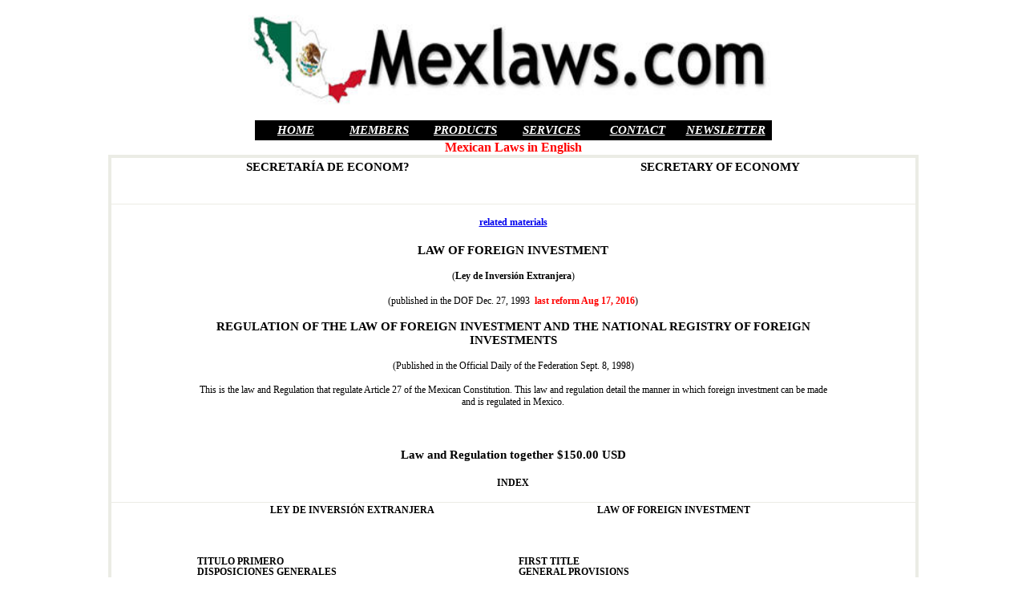

--- FILE ---
content_type: text/html
request_url: https://mexlaws.com/se/foreigninvestment.htm
body_size: 4482
content:
<html>
<script language="JavaScript">
<!--
function handleParent(parentId)
{
	myParent = document.getElementById("menu" + parentId)

	if (myParent.style.display=="none") {
		myParent.style.display="block"
	} else {
		myParent.style.display="none"
	}
}
//-->
</script>




<head>
<meta name="keywords" content="foreign investment, foreign investment in Mexico">
<meta name="description" content=" Law of Foreign Investment and its Regulation">


<meta http-equiv="author" content="Lic. Glenn Louis McBride">
<meta http-equiv="Content-Language" content="en-us">
<meta http-equiv="copyright" content="Lic. Glenn Louis McBride">
<meta http-equiv="Content-Type" content="text/html; charset=windows-1252">
<meta http-equiv="distribution" content="global">
<meta http-equiv="robots" content="index,follow">
<meta name="MSSmartTagsPreventParsing" content="TRUE">

<title> Law of Foreign Investment and its Regulation</title>



<link href="../menuStyle.css" rel="stylesheet" type="text/css" />

</head>

<body>
<p align="center">





<img border="0" src="../images/mexlawslogo.jpg" width="660" height="126"></p>
</p>
<div align="center">
	<table border="0" width="645" cellpadding="2" bgcolor="#000000">
		<tr>
			<td align="center" width="107">
			<i><b>
			<font face="Trebuchet MS" color="#FFFFFF"><a href="https://www.mexlaws.com/index.htm">
			<font color="#FFFFFF" style="font-size: 11pt">HOME</font></a></font></b></i></td>
			<td align="center" width="107">
			<i><b>
			<font face="Trebuchet MS" color="#FFFFFF">
			<a href="https://www.mexlaws.com/members/members.htm">
			<font color="#FFFFFF" style="font-size: 11pt">MEMBERS</font></a></font></b></i></td>
			<td align="center" width="107">
			<i><b>
			<font face="Trebuchet MS" color="#FFFFFF">
			<a href="https://www.mexlaws.com/completelist.htm">
			<font color="#FFFFFF" style="font-size: 11pt">PRODUCTS</font></a></font></b></i></td>
			<td align="center" width="107">
			<i><b>
			<font face="Trebuchet MS" color="#FFFFFF"><a href="https://www.mexlaws.com/services.htm">
			<font color="#FFFFFF" style="font-size: 11pt">SERVICES</font></a></font></b></i></td>
			<td align="center" width="107">
			<i><b>
			<font face="Trebuchet MS" color="#FFFFFF"><a href="https://www.mexlaws.com/contact.htm">
			<font color="#FFFFFF" style="font-size: 11pt">CONTACT</font></a></font></b></i></td>
			<td align="center" width="108">
			<i><b>
			<font face="Trebuchet MS" color="#FFFFFF"><a href="https://www.mexlaws.com/newsletter.htm">
			<font color="#FFFFFF" style="font-size: 11pt">NEWSLETTER</font></a></font></b></i></td>
		</tr>
	</table>
	<b><font face="Trebuchet MS" color="#FF0000">Mexican Laws in English
					 
<div align="center">

<div align="center">
	<table border="4" cellpadding="0" style="border-collapse: collapse" width="80%" bordercolor="#EBECE5">
		<tr>
			<td>
			<font face="Trebuchet MS" size="2">
			<b>
			<div align="center">
				<table border="0" cellpadding="0" style="border-collapse: collapse" width="100%" height="19">
					<tr>
						<td width="22">
						&nbsp;</td>
						<td> 

                    <div align="center">
<table border="1" width="100%" id="table2" style="border-width: 0px">
	<tr>
		<td style="border-style: none; border-width: medium" align="center">
		<p align="center"><b>
		<font face="Trebuchet MS" style="font-size: 11pt">SECRETARÍA DE ECONOM?</font></b></p>
		</td>
		<td style="border-style: none; border-width: medium" align="center">
						<font face="Trebuchet MS" style="font-size: 11pt"><b>SECRETARY OF ECONOMY</b></font></td>
	</tr>
</table>
					</div>
								</td>
					</tr>
					</table>
				</b>
			</font>
				<p>
				
				
				&nbsp;</td>
              </tr>
              <tr>
                <td valign="top"> 
                  </font> 
                  <p align=center><font face="Trebuchet MS"><b>
					<font style="font-size: 9pt"><br><a href="scfi.htm">related 
					materials </a></font></b></font><FORM action="http://www.coolcart.net/shop/coolcart.aspx/mexicanlaws" method=post>

                    <div align="center">
						<table border="0" width="80%">
							<tr>
								<td>

								<p class="MsoNoSpacing" align="center">
								<font face="Trebuchet MS" style="font-size: 11pt"><b>LAW OF FOREIGN 
								INVESTMENT</b></font></p>
					<p class="MsoNoSpacing" align="center">
					<font face="Trebuchet MS" style="font-size: 9pt">(<b>Ley 
					de Inversión Extranjera</b>)</font></p>
					<p class="MsoNoSpacing" align="center">
					<font face="Trebuchet MS" style="font-size: 9pt">
					(published in the DOF Dec. 27, 1993&nbsp; 
						<font color="#FF0000"><b>last reform Aug 17, 2016</b></font>)</font></p>
					<p class="MsoNoSpacing" align="center">
					<font face="Trebuchet MS" style="font-size: 11pt"><b>REGULATION OF THE LAW OF 
					FOREIGN INVESTMENT AND THE NATIONAL REGISTRY OF FOREIGN 
					INVESTMENTS </b></font></p>
					<p class="MsoNoSpacing" align="center">
					<font style="font-size: 9pt" face="Trebuchet MS">
					(Published in the Official Daily of the Federation Sept. 8, 
					1998)<b><br>
					<br>
					</b>This is the law and Regulation 
					that regulate Article 27 of the Mexican Constitution. This 
					law and regulation detail the manner in which foreign 
					investment can be made and is regulated in Mexico. </font></p>
								<p class="MsoNoSpacing" align="center">
					&nbsp;</p>
								<p class="MsoNoSpacing" align="center">
					<font face="Trebuchet MS" style="font-size: 11pt"><b>Law and Regulation together 
								$150.00 USD</b></font></p></td>
							</tr>
						</table>
					</div>
					<p align=center><b>
					<font face="Trebuchet MS" style="font-size: 9pt">INDEX<br>
                  	</font></b>
                  	</p>
                  	</td>
              </tr>
              <tr>
                <td valign="top"> 

                
					</font>
					<div align="center">

                
<table class="MsoNormalTable" border="0" cellpadding="0" style="border-collapse: collapse" width="80%">
	<tr>
		<td width="319" valign="top" style="width:239.4pt;padding:0in 5.4pt 0in 5.4pt">
		<p class="MsoNormal" align="center" style="text-align:center;line-height:115%">
		<b>
		<span lang="ES-MX" style="line-height: 115%; font-family: Trebuchet MS; layout-grid-mode: line">
		<font style="font-size: 9pt">LEY DE INVERSIÓN EXTRANJERA</font></span></b></td>
		<td width="319" valign="top" style="width:239.4pt;padding:0in 5.4pt 0in 5.4pt">
		<p class="MsoNormal" align="center" style="text-align:center;line-height:115%">
		<b>
		<span style="line-height: 115%; font-family: Trebuchet MS; layout-grid-mode: line">
		<font style="font-size: 9pt">LAW OF FOREIGN INVESTMENT</font></span></b></td>
	</tr>
	<tr>
		<td width="319" valign="top" style="width:239.4pt;padding:0in 5.4pt 0in 5.4pt">&nbsp;</td>
		<td width="319" valign="top" style="width:239.4pt;padding:0in 5.4pt 0in 5.4pt">&nbsp;</td>
	</tr>
	<tr>
		<td width="319" valign="top" style="width:239.4pt;padding:0in 5.4pt 0in 5.4pt">&nbsp;</td>
		<td width="319" valign="top" style="width:239.4pt;padding:0in 5.4pt 0in 5.4pt">&nbsp;</td>
	</tr>
	<tr>
		<td width="319" valign="top" style="width:239.4pt;padding:0in 5.4pt 0in 5.4pt">
		<p class="MsoNormal" style="line-height:115%"><b>
		<span lang="ES-MX" style="font-size: 9pt; line-height: 115%; font-family: Trebuchet MS; layout-grid-mode: line">
		&nbsp;</span></b></td>
		<td width="319" valign="top" style="width:239.4pt;padding:0in 5.4pt 0in 5.4pt">
		<p class="MsoNormal" style="line-height:115%"><b>
		<span style="font-size: 9pt; line-height: 115%; font-family: Trebuchet MS; layout-grid-mode: line">
		&nbsp;</span></b></td>
	</tr>
	<tr>
		<td width="319" valign="top" style="width:239.4pt;padding:0in 5.4pt 0in 5.4pt">
		<p class="MsoNormal" style="line-height:115%"><b>
		<span lang="ES-MX" style="font-size: 9pt; line-height: 115%; font-family: Trebuchet MS; layout-grid-mode: line">
		TITULO PRIMERO</span></b></td>
		<td width="319" valign="top" style="width:239.4pt;padding:0in 5.4pt 0in 5.4pt">
		<p class="MsoNormal" style="line-height:115%"><b>
		<span style="font-size: 9pt; line-height: 115%; font-family: Trebuchet MS; layout-grid-mode: line">
		FIRST TITLE</span></b></td>
	</tr>
	<tr>
		<td width="319" valign="top" style="width:239.4pt;padding:0in 5.4pt 0in 5.4pt">
		<p class="MsoNormal" style="line-height:115%"><b>
		<span lang="ES-MX" style="font-size: 9pt; line-height: 115%; font-family: Trebuchet MS; layout-grid-mode: line">
		DISPOSICIONES GENERALES</span></b></td>
		<td width="319" valign="top" style="width:239.4pt;padding:0in 5.4pt 0in 5.4pt">
		<p class="MsoNormal" style="line-height:115%"><b>
		<span style="font-size: 9pt; line-height: 115%; font-family: Trebuchet MS; layout-grid-mode: line">
		GENERAL PROVISIONS</span></b></td>
	</tr>
	<tr>
		<td width="319" valign="top" style="width:239.4pt;padding:0in 5.4pt 0in 5.4pt">
		<p class="MsoNormal" style="line-height:115%"><b>
		<span lang="ES-MX" style="font-size: 9pt; line-height: 115%; font-family: Trebuchet MS; layout-grid-mode: line">
		&nbsp;</span></b></td>
		<td width="319" valign="top" style="width:239.4pt;padding:0in 5.4pt 0in 5.4pt">
		<p class="MsoNormal" style="line-height:115%"><b>
		<span style="font-size: 9pt; line-height: 115%; font-family: Trebuchet MS; layout-grid-mode: line">
		&nbsp;</span></b></td>
	</tr>
	<tr>
		<td width="319" valign="top" style="width:239.4pt;padding:0in 5.4pt 0in 5.4pt">
		<p class="MsoNormal" style="line-height:115%"><b>
		<span lang="ES-MX" style="font-size: 9pt; line-height: 115%; font-family: Trebuchet MS; layout-grid-mode: line">
		Cap?ulo I</span></b></td>
		<td width="319" valign="top" style="width:239.4pt;padding:0in 5.4pt 0in 5.4pt">
		<p class="MsoNormal" style="line-height:115%"><b>
		<span style="font-size: 9pt; line-height: 115%; font-family: Trebuchet MS; layout-grid-mode: line">
		Chapter I</span></b></td>
	</tr>
	<tr>
		<td width="319" valign="top" style="width:239.4pt;padding:0in 5.4pt 0in 5.4pt">
		<p class="MsoNormal" style="line-height:115%">
		<span lang="ES" style="font-size: 9pt; line-height: 115%; font-family: Trebuchet MS; layout-grid-mode: line">
		Del Objeto de la Ley</span></td>
		<td width="319" valign="top" style="width:239.4pt;padding:0in 5.4pt 0in 5.4pt">
		<p class="MsoNormal" style="line-height:115%">
		<span style="font-size: 9pt; line-height: 115%; font-family: Trebuchet MS; layout-grid-mode: line">
		The Purpose of the Law</span></td>
	</tr>
	<tr>
		<td width="319" valign="top" style="width:239.4pt;padding:0in 5.4pt 0in 5.4pt">
		<p class="MsoNormal" style="line-height:115%"><b>
		<span lang="ES" style="font-size: 9pt; line-height: 115%; font-family: Trebuchet MS; layout-grid-mode: line">
		Cap?ulo II</span></b></td>
		<td width="319" valign="top" style="width:239.4pt;padding:0in 5.4pt 0in 5.4pt">
		<p class="MsoNormal" style="line-height:115%"><b>
		<span style="font-size: 9pt; line-height: 115%; font-family: Trebuchet MS; layout-grid-mode: line">
		Chapter II</span></b></td>
	</tr>
	<tr>
		<td width="319" valign="top" style="width:239.4pt;padding:0in 5.4pt 0in 5.4pt">
		<p class="MsoNormal" style="line-height:115%">
		<span lang="ES" style="font-size: 9pt; line-height: 115%; font-family: Trebuchet MS; layout-grid-mode: line">
		De las Actividades Reservadas</span></td>
		<td width="319" valign="top" style="width:239.4pt;padding:0in 5.4pt 0in 5.4pt">
		<p class="MsoNormal" style="line-height:115%">
		<span style="font-size: 9pt; line-height: 115%; font-family: Trebuchet MS; layout-grid-mode: line">
		Reserved Activities </span></td>
	</tr>
	<tr>
		<td width="319" valign="top" style="width:239.4pt;padding:0in 5.4pt 0in 5.4pt">
		<p class="MsoNormal" style="line-height:115%"><b>
		<span lang="ES" style="font-size: 9pt; line-height: 115%; font-family: Trebuchet MS; layout-grid-mode: line">
		Cap?ulo III</span></b></td>
		<td width="319" valign="top" style="width:239.4pt;padding:0in 5.4pt 0in 5.4pt">
		<p class="MsoNormal" style="line-height:115%"><b>
		<span style="font-size: 9pt; line-height: 115%; font-family: Trebuchet MS; layout-grid-mode: line">
		Chapter III</span></b></td>
	</tr>
	<tr>
		<td width="319" valign="top" style="width:239.4pt;padding:0in 5.4pt 0in 5.4pt">
		<p class="MsoNormal" style="line-height:115%">
		<span lang="ES" style="font-size: 9pt; line-height: 115%; font-family: Trebuchet MS; layout-grid-mode: line">
		De las Actividades y Adquisiciones con Regulaci? Espec?ica</span></td>
		<td width="319" valign="top" style="width:239.4pt;padding:0in 5.4pt 0in 5.4pt">
		<p class="MsoNormal" style="line-height:115%">
		<span style="font-size: 9pt; line-height: 115%; font-family: Trebuchet MS; layout-grid-mode: line">
		Activities and Acquisitions with Specific Regulation</span></td>
	</tr>
	<tr>
		<td width="319" valign="top" style="width:239.4pt;padding:0in 5.4pt 0in 5.4pt">
		<p class="MsoNormal" style="line-height:115%"><b>
		<span lang="ES" style="font-size: 9pt; line-height: 115%; font-family: Trebuchet MS; layout-grid-mode: line">
		T?ULO SEGUNDO</span></b></td>
		<td width="319" valign="top" style="width:239.4pt;padding:0in 5.4pt 0in 5.4pt">
		<p class="MsoNormal" style="line-height:115%"><b>
		<span style="font-size: 9pt; line-height: 115%; font-family: Trebuchet MS; layout-grid-mode: line">
		SECOND TITLE</span></b></td>
	</tr>
	<tr>
		<td width="319" valign="top" style="width:239.4pt;padding:0in 5.4pt 0in 5.4pt">
		<p class="MsoNormal" style="line-height:115%">
		<span lang="ES" style="font-size: 9pt; line-height: 115%; font-family: Trebuchet MS; layout-grid-mode: line">
		DE LA ADQUISICI? DE BIENES INMUEBLES, LA EXPLOTACI? DE MINAS Y AGUAS, 
		Y DE LOS FIDEICOMISOS</span></td>
		<td width="319" valign="top" style="width:239.4pt;padding:0in 5.4pt 0in 5.4pt">
		<p class="MsoNormal" style="line-height:115%">
		<span style="font-size: 9pt; line-height: 115%; font-family: Trebuchet MS; layout-grid-mode: line">
		ACQUISITION OF REAL PROPERTY, THE EXPLOITATION OF MINES AND WATERS AND 
		OF TRUSTS</span></td>
	</tr>
	<tr>
		<td width="319" valign="top" style="width:239.4pt;padding:0in 5.4pt 0in 5.4pt">&nbsp;</td>
		<td width="319" valign="top" style="width:239.4pt;padding:0in 5.4pt 0in 5.4pt">&nbsp;</td>
	</tr>
	<tr>
		<td width="319" valign="top" style="width:239.4pt;padding:0in 5.4pt 0in 5.4pt">&nbsp;</td>
		<td width="319" valign="top" style="width:239.4pt;padding:0in 5.4pt 0in 5.4pt">&nbsp;</td>
	</tr>
	<tr>
		<td width="319" valign="top" style="width:239.4pt;padding:0in 5.4pt 0in 5.4pt">
		<p class="MsoNormal" style="line-height:115%"><b>
		<span lang="ES" style="font-size: 9pt; line-height: 115%; font-family: Trebuchet MS; layout-grid-mode: line">
		Cap?ulo I</span></b></td>
		<td width="319" valign="top" style="width:239.4pt;padding:0in 5.4pt 0in 5.4pt">
		<p class="MsoNormal" style="line-height:115%"><b>
		<span style="font-size: 9pt; line-height: 115%; font-family: Trebuchet MS; layout-grid-mode: line">
		Chapter I</span></b></td>
	</tr>
	<tr>
		<td width="319" valign="top" style="width:239.4pt;padding:0in 5.4pt 0in 5.4pt">
		<p class="MsoNormal" style="line-height:115%">
		<span lang="ES" style="font-size: 9pt; line-height: 115%; font-family: Trebuchet MS; layout-grid-mode: line">
		De la adquisici? de bienes inmuebles y explotaci? de minas y aguas</span></td>
		<td width="319" valign="top" style="width:239.4pt;padding:0in 5.4pt 0in 5.4pt">
		<p class="MsoNormal" style="line-height:115%">
		<span style="font-size: 9pt; line-height: 115%; font-family: Trebuchet MS; layout-grid-mode: line">
		Acquisition of real property and exploitation of mines and waters</span></td>
	</tr>
	<tr>
		<td width="319" valign="top" style="width:239.4pt;padding:0in 5.4pt 0in 5.4pt">
		<p class="MsoNormal" style="line-height:115%"><b>
		<span lang="ES" style="font-size: 9pt; line-height: 115%; font-family: Trebuchet MS; layout-grid-mode: line">
		Cap?ulo II</span></b></td>
		<td width="319" valign="top" style="width:239.4pt;padding:0in 5.4pt 0in 5.4pt">
		<p class="MsoNormal" style="line-height:115%"><b>
		<span style="font-size: 9pt; line-height: 115%; font-family: Trebuchet MS; layout-grid-mode: line">
		Chapter II</span></b></td>
	</tr>
	<tr>
		<td width="319" valign="top" style="width:239.4pt;padding:0in 5.4pt 0in 5.4pt">
		<p class="MsoNormal" style="line-height:115%">
		<span lang="ES" style="font-size: 9pt; line-height: 115%; font-family: Trebuchet MS; layout-grid-mode: line">
		De los Fideicomisos sobre Bienes Inmuebles en Zona Restringida</span></td>
		<td width="319" valign="top" style="width:239.4pt;padding:0in 5.4pt 0in 5.4pt">
		<p class="MsoNormal" style="line-height:115%">
		<span style="font-size: 9pt; line-height: 115%; font-family: Trebuchet MS; layout-grid-mode: line">
		Trusts on Real Property in the Restricted Zone</span></td>
	</tr>
	<tr>
		<td width="319" valign="top" style="width:239.4pt;padding:0in 5.4pt 0in 5.4pt">
		<p class="MsoNormal" style="line-height:115%"><b>
		<span lang="ES" style="font-size: 9pt; line-height: 115%; font-family: Trebuchet MS; layout-grid-mode: line">
		TITULO TERCERO</span></b></td>
		<td width="319" valign="top" style="width:239.4pt;padding:0in 5.4pt 0in 5.4pt">
		<p class="MsoNormal" style="line-height:115%"><b>
		<span style="font-size: 9pt; line-height: 115%; font-family: Trebuchet MS; layout-grid-mode: line">
		THIRD TITLE</span></b></td>
	</tr>
	<tr>
		<td width="319" valign="top" style="width:239.4pt;padding:0in 5.4pt 0in 5.4pt">
		<p class="MsoNormal" style="line-height:115%"><b>
		<span lang="ES" style="font-size: 9pt; line-height: 115%; font-family: Trebuchet MS; layout-grid-mode: line">
		DE LAS SOCIEDADES</span></b></td>
		<td width="319" valign="top" style="width:239.4pt;padding:0in 5.4pt 0in 5.4pt">
		<p class="MsoNormal" style="line-height:115%"><b>
		<span style="font-size: 9pt; line-height: 115%; font-family: Trebuchet MS; layout-grid-mode: line">
		CORPORATIONS</span></b></td>
	</tr>
	<tr>
		<td width="319" valign="top" style="width:239.4pt;padding:0in 5.4pt 0in 5.4pt">&nbsp;</td>
		<td width="319" valign="top" style="width:239.4pt;padding:0in 5.4pt 0in 5.4pt">&nbsp;</td>
	</tr>
	<tr>
		<td width="319" valign="top" style="width:239.4pt;padding:0in 5.4pt 0in 5.4pt">
		<p class="MsoNormal" style="line-height:115%">
		<span lang="ES" style="font-size: 9pt; line-height: 115%; font-family: Trebuchet MS; layout-grid-mode: line">
		De la Constituci? y Modificaci? de Sociedades</span></td>
		<td width="319" valign="top" style="width:239.4pt;padding:0in 5.4pt 0in 5.4pt">
		<p class="MsoNormal" style="line-height:115%">
		<span style="font-size: 9pt; line-height: 115%; font-family: Trebuchet MS; layout-grid-mode: line">
		Constitution and modification of Corporations</span></td>
	</tr>
	<tr>
		<td width="319" valign="top" style="width:239.4pt;padding:0in 5.4pt 0in 5.4pt">
		<p class="MsoNormal" style="line-height:115%"><b>
		<span lang="ES" style="font-size: 9pt; line-height: 115%; font-family: Trebuchet MS; layout-grid-mode: line">
		TITULO CUARTO</span></b></td>
		<td width="319" valign="top" style="width:239.4pt;padding:0in 5.4pt 0in 5.4pt">
		<p class="MsoNormal" style="line-height:115%"><b>
		<span style="font-size: 9pt; line-height: 115%; font-family: Trebuchet MS; layout-grid-mode: line">
		FOURTH TITLE </span></b></td>
	</tr>
	<tr>
		<td width="319" valign="top" style="width:239.4pt;padding:0in 5.4pt 0in 5.4pt">
		<p class="MsoNormal" style="line-height:115%">
		<span lang="ES" style="font-size: 9pt; line-height: 115%; font-family: Trebuchet MS; layout-grid-mode: line">
		DE LA INVERSION DE PERSONAS MORALES EXTRANJERAS</span></td>
		<td width="319" valign="top" style="width:239.4pt;padding:0in 5.4pt 0in 5.4pt">
		<p class="MsoNormal" style="line-height:115%">
		<span style="font-size: 9pt; line-height: 115%; font-family: Trebuchet MS; layout-grid-mode: line">
		INVESTMENT OF FOREIGN COMPANIES</span></td>
	</tr>
	<tr>
		<td width="319" valign="top" style="width:239.4pt;padding:0in 5.4pt 0in 5.4pt">
		<p class="MsoNormal" style="line-height:115%"><b>
		<span lang="ES" style="font-size: 9pt; line-height: 115%; font-family: Trebuchet MS; layout-grid-mode: line">
		TITULO QUINTO</span></b></td>
		<td width="319" valign="top" style="width:239.4pt;padding:0in 5.4pt 0in 5.4pt">
		<p class="MsoNormal" style="line-height:115%"><b>
		<span style="font-size: 9pt; line-height: 115%; font-family: Trebuchet MS; layout-grid-mode: line">
		FIFTH TITLE</span></b></td>
	</tr>
	<tr>
		<td width="319" valign="top" style="width:239.4pt;padding:0in 5.4pt 0in 5.4pt">
		<p class="MsoNormal" style="line-height:115%">
		<span lang="ES" style="font-size: 9pt; line-height: 115%; font-family: Trebuchet MS; layout-grid-mode: line">
		DE LA INVERSION NEUTRA</span></td>
		<td width="319" valign="top" style="width:239.4pt;padding:0in 5.4pt 0in 5.4pt">
		<p class="MsoNormal" style="line-height:115%">
		<span style="font-size: 9pt; line-height: 115%; font-family: Trebuchet MS; layout-grid-mode: line">
		NEUTRAL INVESTMENT</span></td>
	</tr>
	<tr>
		<td width="319" valign="top" style="width:239.4pt;padding:0in 5.4pt 0in 5.4pt">&nbsp;</td>
		<td width="319" valign="top" style="width:239.4pt;padding:0in 5.4pt 0in 5.4pt">&nbsp;</td>
	</tr>
	<tr>
		<td width="319" valign="top" style="width:239.4pt;padding:0in 5.4pt 0in 5.4pt">
		<p class="MsoNormal" style="line-height:115%"><b>
		<span lang="ES" style="font-size: 9pt; line-height: 115%; font-family: Trebuchet MS; layout-grid-mode: line">
		Cap?ulo I</span></b></td>
		<td width="319" valign="top" style="width:239.4pt;padding:0in 5.4pt 0in 5.4pt">
		<p class="MsoNormal" style="line-height:115%"><b>
		<span style="font-size: 9pt; line-height: 115%; font-family: Trebuchet MS; layout-grid-mode: line">
		Chapter I</span></b></td>
	</tr>
	<tr>
		<td width="319" valign="top" style="width:239.4pt;padding:0in 5.4pt 0in 5.4pt">
		<p class="MsoNormal" style="line-height:115%">
		<span lang="ES" style="font-size: 9pt; line-height: 115%; font-family: Trebuchet MS; layout-grid-mode: line">
		Del Concepto de Inversi? Neutra</span></td>
		<td width="319" valign="top" style="width:239.4pt;padding:0in 5.4pt 0in 5.4pt">
		<p class="MsoNormal" style="line-height:115%">
		<span style="font-size: 9pt; line-height: 115%; font-family: Trebuchet MS; layout-grid-mode: line">
		Concept of Neutral Investment</span></td>
	</tr>
	<tr>
		<td width="319" valign="top" style="width:239.4pt;padding:0in 5.4pt 0in 5.4pt">&nbsp;</td>
		<td width="319" valign="top" style="width:239.4pt;padding:0in 5.4pt 0in 5.4pt">&nbsp;</td>
	</tr>
	<tr>
		<td width="319" valign="top" style="width:239.4pt;padding:0in 5.4pt 0in 5.4pt">
		<p class="MsoNormal" style="line-height:115%"><b>
		<span lang="ES" style="font-size: 9pt; line-height: 115%; font-family: Trebuchet MS; layout-grid-mode: line">
		Cap?ulo II</span></b></td>
		<td width="319" valign="top" style="width:239.4pt;padding:0in 5.4pt 0in 5.4pt">
		<p class="MsoNormal" style="line-height:115%"><b>
		<span style="font-size: 9pt; line-height: 115%; font-family: Trebuchet MS; layout-grid-mode: line">
		Chapter II</span></b></td>
	</tr>
	<tr>
		<td width="319" valign="top" style="width:239.4pt;padding:0in 5.4pt 0in 5.4pt">
		<p class="MsoNormal" style="line-height:115%">
		<span lang="ES" style="font-size: 9pt; line-height: 115%; font-family: Trebuchet MS; layout-grid-mode: line">
		De la Inversi? Neutra Representada por Instrumentos Emitidos por las 
		Instituciones Fiduciarias</span></td>
		<td width="319" valign="top" style="width:239.4pt;padding:0in 5.4pt 0in 5.4pt">
		<p class="MsoNormal" style="line-height:115%">
		<span style="font-size: 9pt; line-height: 115%; font-family: Trebuchet MS; layout-grid-mode: line">
		Neutral Investment Represented by Instruments Issued by Fiduciary 
		Institutions</span></td>
	</tr>
	<tr>
		<td width="319" valign="top" style="width:239.4pt;padding:0in 5.4pt 0in 5.4pt">
		<p class="MsoNormal" style="line-height:115%"><b>
		<span lang="ES" style="font-size: 9pt; line-height: 115%; font-family: Trebuchet MS; layout-grid-mode: line">
		Cap?ulo III</span></b></td>
		<td width="319" valign="top" style="width:239.4pt;padding:0in 5.4pt 0in 5.4pt">
		<p class="MsoNormal" style="line-height:115%"><b>
		<span style="font-size: 9pt; line-height: 115%; font-family: Trebuchet MS; layout-grid-mode: line">
		Chapter III </span></b></td>
	</tr>
	<tr>
		<td width="319" valign="top" style="width:239.4pt;padding:0in 5.4pt 0in 5.4pt">
		<p class="MsoNormal" style="line-height:115%">
		<span lang="ES" style="font-size: 9pt; line-height: 115%; font-family: Trebuchet MS; layout-grid-mode: line">
		De la Inversi? Neutra Representada por Series Especiales de Acciones</span></td>
		<td width="319" valign="top" style="width:239.4pt;padding:0in 5.4pt 0in 5.4pt">
		<p class="MsoNormal" style="line-height:115%">
		<span style="font-size: 9pt; line-height: 115%; font-family: Trebuchet MS; layout-grid-mode: line">
		Neutral Investment Represented by a Special Series of Shares</span></td>
	</tr>
	<tr>
		<td width="319" valign="top" style="width:239.4pt;padding:0in 5.4pt 0in 5.4pt">
		<p class="MsoNormal" style="line-height:115%"><b>
		<span lang="ES" style="font-size: 9pt; line-height: 115%; font-family: Trebuchet MS; layout-grid-mode: line">
		Cap?ulo IV</span></b></td>
		<td width="319" valign="top" style="width:239.4pt;padding:0in 5.4pt 0in 5.4pt">
		<p class="MsoNormal" style="line-height:115%"><b>
		<span style="font-size: 9pt; line-height: 115%; font-family: Trebuchet MS; layout-grid-mode: line">
		Chapter IV</span></b></td>
	</tr>
	<tr>
		<td width="319" valign="top" style="width:239.4pt;padding:0in 5.4pt 0in 5.4pt">
		<p class="MsoNormal" style="line-height:115%">
		<span lang="ES" style="font-size: 9pt; line-height: 115%; font-family: Trebuchet MS; layout-grid-mode: line">
		De la Inversi? Neutra en Sociedades Controladoras de Grupos 
		Financieros, Instituciones de Banca M?tiple y Casas de Bolsa</span></td>
		<td width="319" valign="top" style="width:239.4pt;padding:0in 5.4pt 0in 5.4pt">
		<p class="MsoNormal" style="line-height:115%">
		<span style="font-size: 9pt; line-height: 115%; font-family: Trebuchet MS; layout-grid-mode: line">
		Neutral Investment in Controller Companies of Financial Groups, 
		Institutions of Multiple Banking and Stock Exchanges</span></td>
	</tr>
	<tr>
		<td width="319" valign="top" style="width:239.4pt;padding:0in 5.4pt 0in 5.4pt">
		<p class="MsoNormal" style="line-height:115%"><b>
		<span lang="ES" style="font-size: 9pt; line-height: 115%; font-family: Trebuchet MS; layout-grid-mode: line">
		Cap?ulo V</span></b></td>
		<td width="319" valign="top" style="width:239.4pt;padding:0in 5.4pt 0in 5.4pt">
		<p class="MsoNormal" style="line-height:115%"><b>
		<span style="font-size: 9pt; line-height: 115%; font-family: Trebuchet MS; layout-grid-mode: line">
		Chapter V</span></b></td>
	</tr>
	<tr>
		<td width="319" valign="top" style="width:239.4pt;padding:0in 5.4pt 0in 5.4pt">
		<p class="MsoNormal" style="line-height:115%">
		<span lang="ES" style="font-size: 9pt; line-height: 115%; font-family: Trebuchet MS; layout-grid-mode: line">
		De la Inversi? Neutra realizada por Sociedades Financieras 
		Internacionales para el Desarrollo</span></td>
		<td width="319" valign="top" style="width:239.4pt;padding:0in 5.4pt 0in 5.4pt">
		<p class="MsoNormal" style="line-height:115%">
		<span style="font-size: 9pt; line-height: 115%; font-family: Trebuchet MS; layout-grid-mode: line">
		Neutral Investment made by International Financial Companies for 
		Development</span></td>
	</tr>
	<tr>
		<td width="319" valign="top" style="width:239.4pt;padding:0in 5.4pt 0in 5.4pt">
		<p class="MsoNormal" style="line-height:115%"><b>
		<span lang="ES" style="font-size: 9pt; line-height: 115%; font-family: Trebuchet MS; layout-grid-mode: line">
		TITULO SEXTO</span></b></td>
		<td width="319" valign="top" style="width:239.4pt;padding:0in 5.4pt 0in 5.4pt">
		<p class="MsoNormal" style="line-height:115%"><b>
		<span style="font-size: 9pt; line-height: 115%; font-family: Trebuchet MS; layout-grid-mode: line">
		SIXTH TITLE</span></b></td>
	</tr>
	<tr>
		<td width="319" valign="top" style="width:239.4pt;padding:0in 5.4pt 0in 5.4pt">
		<p class="MsoNormal" style="line-height:115%">
		<span lang="ES" style="font-size: 9pt; line-height: 115%; font-family: Trebuchet MS; layout-grid-mode: line">
		DE LA COMISION NACIONAL DE INVERSIONES EXTRANJERAS</span></td>
		<td width="319" valign="top" style="width:239.4pt;padding:0in 5.4pt 0in 5.4pt">
		<p class="MsoNormal" style="line-height:115%">
		<span style="font-size: 9pt; line-height: 115%; font-family: Trebuchet MS; layout-grid-mode: line">
		NATIONAL COMMISSION OF FOREIGN INVESTMENTS</span></td>
	</tr>
	<tr>
		<td width="319" valign="top" style="width:239.4pt;padding:0in 5.4pt 0in 5.4pt">&nbsp;</td>
		<td width="319" valign="top" style="width:239.4pt;padding:0in 5.4pt 0in 5.4pt">&nbsp;</td>
	</tr>
	<tr>
		<td width="319" valign="top" style="width:239.4pt;padding:0in 5.4pt 0in 5.4pt">
		<p class="MsoNormal" style="line-height:115%"><b>
		<span lang="ES" style="font-size: 9pt; line-height: 115%; font-family: Trebuchet MS; layout-grid-mode: line">
		Cap?ulo I</span></b></td>
		<td width="319" valign="top" style="width:239.4pt;padding:0in 5.4pt 0in 5.4pt">
		<p class="MsoNormal" style="line-height:115%"><b>
		<span style="font-size: 9pt; line-height: 115%; font-family: Trebuchet MS; layout-grid-mode: line">
		Chapter I</span></b></td>
	</tr>
	<tr>
		<td width="319" valign="top" style="width:239.4pt;padding:0in 5.4pt 0in 5.4pt">
		<p class="MsoNormal" style="line-height:115%">
		<span lang="ES" style="font-size: 9pt; line-height: 115%; font-family: Trebuchet MS; layout-grid-mode: line">
		De la Estructura de la Comisi?</span></td>
		<td width="319" valign="top" style="width:239.4pt;padding:0in 5.4pt 0in 5.4pt">
		<p class="MsoNormal" style="line-height:115%">
		<span style="font-size: 9pt; line-height: 115%; font-family: Trebuchet MS; layout-grid-mode: line">
		Structure of the Commission</span></td>
	</tr>
	<tr>
		<td width="319" valign="top" style="width:239.4pt;padding:0in 5.4pt 0in 5.4pt">
		<p class="MsoNormal" style="line-height:115%"><b>
		<span lang="ES" style="font-size: 9pt; line-height: 115%; font-family: Trebuchet MS; layout-grid-mode: line">
		Cap?ulo II</span></b></td>
		<td width="319" valign="top" style="width:239.4pt;padding:0in 5.4pt 0in 5.4pt">
		<p class="MsoNormal" style="line-height:115%"><b>
		<span style="font-size: 9pt; line-height: 115%; font-family: Trebuchet MS; layout-grid-mode: line">
		Chapter II</span></b></td>
	</tr>
	<tr>
		<td width="319" valign="top" style="width:239.4pt;padding:0in 5.4pt 0in 5.4pt">
		<p class="MsoNormal" style="line-height:115%">
		<span lang="ES" style="font-size: 9pt; line-height: 115%; font-family: Trebuchet MS; layout-grid-mode: line">
		De las Atribuciones de la Comisi?</span></td>
		<td width="319" valign="top" style="width:239.4pt;padding:0in 5.4pt 0in 5.4pt">
		<p class="MsoNormal" style="line-height:115%">
		<span style="font-size: 9pt; line-height: 115%; font-family: Trebuchet MS; layout-grid-mode: line">
		Attributions of the Commission</span></td>
	</tr>
	<tr>
		<td width="319" valign="top" style="width:239.4pt;padding:0in 5.4pt 0in 5.4pt">
		<p class="MsoNormal" style="line-height:115%"><b>
		<span lang="ES" style="font-size: 9pt; line-height: 115%; font-family: Trebuchet MS; layout-grid-mode: line">
		Cap?ulo III</span></b></td>
		<td width="319" valign="top" style="width:239.4pt;padding:0in 5.4pt 0in 5.4pt">
		<p class="MsoNormal" style="line-height:115%"><b>
		<span style="font-size: 9pt; line-height: 115%; font-family: Trebuchet MS; layout-grid-mode: line">
		Chapter III</span></b></td>
	</tr>
	<tr>
		<td width="319" valign="top" style="width:239.4pt;padding:0in 5.4pt 0in 5.4pt">
		<p class="MsoNormal" style="line-height:115%">
		<span lang="ES" style="font-size: 9pt; line-height: 115%; font-family: Trebuchet MS; layout-grid-mode: line">
		De la Operaci? de la Comisi?</span></td>
		<td width="319" valign="top" style="width:239.4pt;padding:0in 5.4pt 0in 5.4pt">
		<p class="MsoNormal" style="line-height:115%">
		<span style="font-size: 9pt; line-height: 115%; font-family: Trebuchet MS; layout-grid-mode: line">
		Operation of the Commission</span></td>
	</tr>
	<tr>
		<td width="319" valign="top" style="width:239.4pt;padding:0in 5.4pt 0in 5.4pt">
		<p class="MsoNormal" style="line-height:115%"><b>
		<span lang="ES" style="font-size: 9pt; line-height: 115%; font-family: Trebuchet MS; layout-grid-mode: line">
		TITULO SEPTIMO</span></b></td>
		<td width="319" valign="top" style="width:239.4pt;padding:0in 5.4pt 0in 5.4pt">
		<p class="MsoNormal" style="line-height:115%"><b>
		<span style="font-size: 9pt; line-height: 115%; font-family: Trebuchet MS; layout-grid-mode: line">
		SEVENTH TITLE</span></b></td>
	</tr>
	<tr>
		<td width="319" valign="top" style="width:239.4pt;padding:0in 5.4pt 0in 5.4pt">
		<p class="MsoNormal" style="line-height:115%">
		<span lang="ES" style="font-size: 9pt; line-height: 115%; font-family: Trebuchet MS; layout-grid-mode: line">
		DEL REGISTRO NACIONAL DE INVERSIONES EXTRANJERAS</span></td>
		<td width="319" valign="top" style="width:239.4pt;padding:0in 5.4pt 0in 5.4pt">
		<p class="MsoNormal" style="line-height:115%">
		<span style="font-size: 9pt; line-height: 115%; font-family: Trebuchet MS; layout-grid-mode: line">
		NATIONAL REGISTRY OF FOREIGN INVESTMENTS</span></td>
	</tr>
	<tr>
		<td width="319" valign="top" style="width:239.4pt;padding:0in 5.4pt 0in 5.4pt">
		<p class="MsoNormal" style="line-height:115%"><b>
		<span lang="ES" style="font-size: 9pt; line-height: 115%; font-family: Trebuchet MS; layout-grid-mode: line">
		TITULO OCTAVO</span></b></td>
		<td width="319" valign="top" style="width:239.4pt;padding:0in 5.4pt 0in 5.4pt">
		<p class="MsoNormal" style="line-height:115%"><b>
		<span style="font-size: 9pt; line-height: 115%; font-family: Trebuchet MS; layout-grid-mode: line">
		EIGHTH TITLE</span></b></td>
	</tr>
	<tr>
		<td width="319" valign="top" style="width:239.4pt;padding:0in 5.4pt 0in 5.4pt">
		<p class="MsoNormal" style="line-height:115%">
		<span lang="ES" style="font-size: 9pt; line-height: 115%; font-family: Trebuchet MS; layout-grid-mode: line">
		DE LAS SANCIONES</span></td>
		<td width="319" valign="top" style="width:239.4pt;padding:0in 5.4pt 0in 5.4pt">
		<p class="MsoNormal" style="line-height:115%">
		<span style="font-size: 9pt; line-height: 115%; font-family: Trebuchet MS; layout-grid-mode: line">
		SANCTIONS</span></td>
	</tr>
	<tr>
		<td width="319" valign="top" style="width:239.4pt;padding:0in 5.4pt 0in 5.4pt">
		<p class="MsoNormal" style="line-height:115%"><b>
		<span lang="ES" style="font-size: 9pt; line-height: 115%; font-family: Trebuchet MS; layout-grid-mode: line">
		TRANSITORIOS</span></b></td>
		<td width="319" valign="top" style="width:239.4pt;padding:0in 5.4pt 0in 5.4pt">
		<p class="MsoNormal" style="line-height:115%"><b>
		<span style="font-size: 9pt; line-height: 115%; font-family: Trebuchet MS; layout-grid-mode: line">
		TRANSITIONAL ARTICLES</span></b></td>
	</tr>
</table>
					</div>
					<font face="Trebuchet MS" style="font-size: 9pt">&nbsp;</td>
              </tr>
              <tr> 
                <td valign="top"> 
                  	</font> 
                  <p align="center">
					<font face="Trebuchet MS" style="font-size: 9pt"><img src="../images/hr.gif" width="300" height="1"></font></p>
                  	<div align="center">
                  <table class="MsoNormalTable" border="0" cellpadding="0" style="border-collapse: collapse" width="80%">
					<tr>
						<td width="319" valign="top" style="width:239.45pt;padding:0in 5.4pt 0in 5.4pt" align="center">
						<b><font face="Trebuchet MS" style="font-size: 9pt">INDICE</font></b></td>
						<td width="319" valign="top" style="width:239.35pt;padding:0in 5.4pt 0in 5.4pt" align="center">
						<b><font face="Trebuchet MS" style="font-size: 9pt">INDEX</font></b><p>&nbsp;</td>
					</tr>
					<tr>
						<td width="319" valign="top" style="width:239.45pt;padding:0in 5.4pt 0in 5.4pt" align="center">
						<p class="ANOTACION" style="line-height:normal">
						<font style="font-size: 9pt">
						<span lang="ES-TRAD" style="font-family: Trebuchet MS; font-weight: 700">
						REGLAMENTO DE LA LEY DE INVERSI? EXTRANJERA Y DEL 
						REGISTRO NACIONAL DE INVERSIONES EXTRANJERAS</span></font></td>
						<td width="319" valign="top" style="width:239.35pt;padding:0in 5.4pt 0in 5.4pt" align="center">
						<p class="ANOTACION" style="line-height:normal">
						<font style="font-size: 9pt">
						<span style="font-family: Trebuchet MS; font-weight: 700">
						REGULATION OF THE LAW OF FOREIGN INVESTMENT OF THE 
						NATIONAL REGISTRY OF FOREIGN INVESTMENTS</span></font></td>
					</tr>
					<tr>
						<td width="319" valign="top" style="width:239.45pt;padding:0in 5.4pt 0in 5.4pt">&nbsp;</td>
						<td width="319" valign="top" style="width:239.35pt;padding:0in 5.4pt 0in 5.4pt">&nbsp;</td>
					</tr>
					<tr>
						<td width="319" valign="top" style="width:239.45pt;padding:0in 5.4pt 0in 5.4pt">&nbsp;</td>
						<td width="319" valign="top" style="width:239.35pt;padding:0in 5.4pt 0in 5.4pt">&nbsp;</td>
					</tr>
					<tr>
						<td width="319" valign="top" style="width:239.45pt;padding:0in 5.4pt 0in 5.4pt">
						<p class="ANOTACION" align="left" style="text-align:left;line-height:normal">
						<span lang="ES-TRAD" style="font-size:9pt;font-family:&quot;Trebuchet MS&quot;">
						T?ULO PRIMERO</span></td>
						<td width="319" valign="top" style="width:239.35pt;padding:0in 5.4pt 0in 5.4pt">
						<p class="ANOTACION" align="left" style="margin-bottom:0in;margin-bottom:.0001pt;
  text-align:left;line-height:normal">
						<span style="font-size: 9pt; font-family: Trebuchet MS">
						FIRST TITLE</span></td>
					</tr>
					<tr>
						<td width="319" valign="top" style="width:239.45pt;padding:0in 5.4pt 0in 5.4pt">
						<p class="ANOTACION" align="left" style="margin-bottom:0in;margin-bottom:.0001pt;
  text-align:left;line-height:normal">
						<span lang="ES-TRAD" style="font-size: 9pt; font-family: Trebuchet MS; font-weight: normal">
						DISPOSICIONES GENERALES</span></td>
						<td width="319" valign="top" style="width:239.35pt;padding:0in 5.4pt 0in 5.4pt">
						<p class="ANOTACION" align="left" style="margin-bottom:0in;margin-bottom:.0001pt;
  text-align:left;line-height:normal">
						<span style="font-size: 9pt; font-family: Trebuchet MS; font-weight: normal">
						GENERAL PROVISIONS</span></td>
					</tr>
					<tr style="height: 9.2pt">
						<td width="319" valign="top" style="width:239.45pt;padding:0in 5.4pt 0in 5.4pt;
  height:9.2pt">
						<p class="ANOTACION" align="left" style="text-align:left;line-height:normal">
						<span lang="ES-TRAD" style="font-size:9pt;font-family:&quot;Trebuchet MS&quot;">
						T?ULO SEGUNDO</span></td>
						<td width="319" valign="top" style="width:239.35pt;padding:0in 5.4pt 0in 5.4pt;
  height:9.2pt">
						<p class="ANOTACION" align="left" style="text-align:left;line-height:normal">
						<span style="font-size: 9pt; font-family: Trebuchet MS">
						SECOND TITLE</span></td>
					</tr>
					<tr>
						<td width="319" valign="top" style="width:239.45pt;padding:0in 5.4pt 0in 5.4pt">
						<p class="ANOTACION" style="margin-bottom:0in;margin-bottom:.0001pt;text-align:
  justify;line-height:normal">
						<span lang="ES-TRAD" style="font-size: 9pt; font-family: Trebuchet MS; font-weight: normal">
						DE LA ADQUISICI? DE BIENES INMUEBLES, LA EXPLOTACI? DE 
						MINAS Y AGUAS, Y DE LOS FIDEICOMISOS</span></td>
						<td width="319" valign="top" style="width:239.35pt;padding:0in 5.4pt 0in 5.4pt">
						<p class="ANOTACION" style="margin-bottom:0in;margin-bottom:.0001pt;text-align:
  justify;line-height:normal">
						<span style="font-size: 9pt; font-family: Trebuchet MS; font-weight: normal">
						ACQUISITIONS OF REAL ESTATE, THE EXPLOITATION OF MINES 
						AND WATERS, AND TRUSTS</span></td>
					</tr>
					<tr>
						<td width="319" valign="top" style="width:239.45pt;padding:0in 5.4pt 0in 5.4pt">
						<p class="ANOTACION" align="left" style="margin-bottom:0in;margin-bottom:.0001pt;
  text-align:left;line-height:normal">
						<span lang="ES-TRAD" style="font-size:9pt;
  font-family:&quot;Trebuchet MS&quot;">Cap?ulo I</span></td>
						<td width="319" valign="top" style="width:239.35pt;padding:0in 5.4pt 0in 5.4pt">
						<p class="ANOTACION" align="left" style="margin-bottom:0in;margin-bottom:.0001pt;
  text-align:left;line-height:normal">
						<span style="font-size: 9pt; font-family: Trebuchet MS">
						Chapter I</span></td>
					</tr>
					<tr>
						<td width="319" valign="top" style="width:239.45pt;padding:0in 5.4pt 0in 5.4pt">
						<p class="ANOTACION" align="left" style="margin-bottom:0in;margin-bottom:.0001pt;
  text-align:left;line-height:normal">
						<span lang="ES-TRAD" style="font-size: 9pt; font-family: Trebuchet MS; font-weight: normal">
						De la adquisici? de bienes inmuebles</span></td>
						<td width="319" valign="top" style="width:239.35pt;padding:0in 5.4pt 0in 5.4pt">
						<p class="ANOTACION" align="left" style="margin-bottom:0in;margin-bottom:.0001pt;
  text-align:left;line-height:normal">
						<span style="font-size: 9pt; font-family: Trebuchet MS; font-weight: normal">
						Acquisition of real estate</span></td>
					</tr>
					<tr>
						<td width="319" valign="top" style="width:239.45pt;padding:0in 5.4pt 0in 5.4pt">
						<p class="ANOTACION" align="left" style="margin-bottom:0in;margin-bottom:.0001pt;
  text-align:left;line-height:normal">
						<span lang="ES-TRAD" style="font-size:9pt;
  font-family:&quot;Trebuchet MS&quot;">Cap?ulo II</span></td>
						<td width="319" valign="top" style="width:239.35pt;padding:0in 5.4pt 0in 5.4pt">
						<p class="ANOTACION" align="left" style="margin-bottom:0in;margin-bottom:.0001pt;
  text-align:left;line-height:normal">
						<span style="font-size: 9pt; font-family: Trebuchet MS">
						Chapter II</span></td>
					</tr>
					<tr>
						<td width="319" valign="top" style="width:239.45pt;padding:0in 5.4pt 0in 5.4pt">
						<p class="ANOTACION" align="left" style="margin-bottom:0in;margin-bottom:.0001pt;
  text-align:left;line-height:normal">
						<span lang="ES-TRAD" style="font-size: 9pt; font-family: Trebuchet MS; font-weight: normal">
						De los fideicomisos sobre bienes inmuebles en zona 
						restringida</span></td>
						<td width="319" valign="top" style="width:239.35pt;padding:0in 5.4pt 0in 5.4pt">
						<p class="ANOTACION" align="left" style="margin-bottom:0in;margin-bottom:.0001pt;
  text-align:left;line-height:normal">
						<span style="font-size: 9pt; font-family: Trebuchet MS; font-weight: normal">
						Trusts for real estate in the restricted zone</span></td>
					</tr>
					<tr>
						<td width="319" valign="top" style="width:239.45pt;padding:0in 5.4pt 0in 5.4pt">
						<p class="ANOTACION" align="left" style="margin-bottom:0in;margin-bottom:.0001pt;
  text-align:left;line-height:normal">
						<span lang="ES-TRAD" style="font-size:9pt;
  font-family:&quot;Trebuchet MS&quot;">T?ULO TERCERO</span></td>
						<td width="319" valign="top" style="width:239.35pt;padding:0in 5.4pt 0in 5.4pt">
						<p class="ANOTACION" align="left" style="margin-bottom:0in;margin-bottom:.0001pt;
  text-align:left;line-height:normal">
						<span style="font-size: 9pt; font-family: Trebuchet MS">
						THIRD TITLE</span></td>
					</tr>
					<tr>
						<td width="319" valign="top" style="width:239.45pt;padding:0in 5.4pt 0in 5.4pt">
						<p class="ANOTACION" align="left" style="margin-bottom:0in;margin-bottom:.0001pt;
  text-align:left;line-height:normal">
						<span lang="ES-TRAD" style="font-size: 9pt; font-family: Trebuchet MS; font-weight: normal">
						DE LAS SOCIEDADES</span></td>
						<td width="319" valign="top" style="width:239.35pt;padding:0in 5.4pt 0in 5.4pt">
						<p class="ANOTACION" align="left" style="margin-bottom:0in;margin-bottom:.0001pt;
  text-align:left;line-height:normal">
						<span style="font-size: 9pt; font-family: Trebuchet MS; font-weight: normal">
						CORPORATIONS (PARTNERSHIPS)</span></td>
					</tr>
					<tr>
						<td width="319" valign="top" style="width:239.45pt;padding:0in 5.4pt 0in 5.4pt">
						<p class="ANOTACION" align="left" style="margin-bottom:0in;margin-bottom:.0001pt;
  text-align:left;line-height:normal">
						<span lang="ES-TRAD" style="font-size:9pt;
  font-family:&quot;Trebuchet MS&quot;">T?ULO CUARTO</span></td>
						<td width="319" valign="top" style="width:239.35pt;padding:0in 5.4pt 0in 5.4pt">
						<p class="ANOTACION" align="left" style="margin-bottom:0in;margin-bottom:.0001pt;
  text-align:left;line-height:normal">
						<span style="font-size: 9pt; font-family: Trebuchet MS">
						FOURTH TITLE</span></td>
					</tr>
					<tr>
						<td width="319" valign="top" style="width:239.45pt;padding:0in 5.4pt 0in 5.4pt">
						<p class="ANOTACION" align="left" style="margin-bottom:0in;margin-bottom:.0001pt;
  text-align:left;line-height:normal">
						<span lang="ES-TRAD" style="font-size: 9pt; font-family: Trebuchet MS; font-weight: normal">
						DE LA INVERSI? DE PERSONAS MORALES EXTRANJERAS</span></td>
						<td width="319" valign="top" style="width:239.35pt;padding:0in 5.4pt 0in 5.4pt">
						<p class="ANOTACION" align="left" style="margin-bottom:0in;margin-bottom:.0001pt;
  text-align:left;line-height:normal">
						<span style="font-size: 9pt; font-family: Trebuchet MS; font-weight: normal">
						INVESTMENT OF FOREIGN COMPANIES</span></td>
					</tr>
					<tr>
						<td width="319" valign="top" style="width:239.45pt;padding:0in 5.4pt 0in 5.4pt">
						<p class="ANOTACION" align="left" style="margin-bottom:0in;margin-bottom:.0001pt;
  text-align:left;line-height:normal">
						<span lang="ES-TRAD" style="font-size:9pt;
  font-family:&quot;Trebuchet MS&quot;">T?ULO QUINTO</span></td>
						<td width="319" valign="top" style="width:239.35pt;padding:0in 5.4pt 0in 5.4pt">
						<p class="ANOTACION" align="left" style="margin-bottom:0in;margin-bottom:.0001pt;
  text-align:left;line-height:normal">
						<span style="font-size: 9pt; font-family: Trebuchet MS">
						FIFTH TITLE</span></td>
					</tr>
					<tr>
						<td width="319" valign="top" style="width:239.45pt;padding:0in 5.4pt 0in 5.4pt">
						<p class="ANOTACION" align="left" style="margin-bottom:0in;margin-bottom:.0001pt;
  text-align:left;line-height:normal">
						<span lang="ES-TRAD" style="font-size: 9pt; font-family: Trebuchet MS; font-weight: normal">
						DE LA INVERSI? NEUTRA</span></td>
						<td width="319" valign="top" style="width:239.35pt;padding:0in 5.4pt 0in 5.4pt">
						<p class="ANOTACION" align="left" style="margin-bottom:0in;margin-bottom:.0001pt;
  text-align:left;line-height:normal">
						<span style="font-size: 9pt; font-family: Trebuchet MS; font-weight: normal">
						NEUTRAL INVESTMENT</span></td>
					</tr>
					<tr>
						<td width="319" valign="top" style="width:239.45pt;padding:0in 5.4pt 0in 5.4pt">
						<p class="ANOTACION" align="left" style="margin-bottom:0in;margin-bottom:.0001pt;
  text-align:left;line-height:normal">
						<span lang="ES-TRAD" style="font-size:9pt;
  font-family:&quot;Trebuchet MS&quot;">Cap?ulo I</span></td>
						<td width="319" valign="top" style="width:239.35pt;padding:0in 5.4pt 0in 5.4pt">
						<p class="ANOTACION" align="left" style="margin-bottom:0in;margin-bottom:.0001pt;
  text-align:left;line-height:normal">
						<span style="font-size: 9pt; font-family: Trebuchet MS">
						Chapter I</span></td>
					</tr>
					<tr>
						<td width="319" valign="top" style="width:239.45pt;padding:0in 5.4pt 0in 5.4pt">
						<p class="ANOTACION" align="left" style="margin-bottom:0in;margin-bottom:.0001pt;
  text-align:left;line-height:normal">
						<span lang="ES-TRAD" style="font-size: 9pt; font-family: Trebuchet MS; font-weight: normal">
						De la inversi? neutra representada por instrumentos 
						emitidos por las instituciones fiduciarias</span></td>
						<td width="319" valign="top" style="width:239.35pt;padding:0in 5.4pt 0in 5.4pt">
						<p class="ANOTACION" align="left" style="margin-bottom:0in;margin-bottom:.0001pt;
  text-align:left;line-height:normal">
						<span style="font-size: 9pt; font-family: Trebuchet MS; font-weight: normal">
						Neutral investment represented by instruments issued by 
						fiduciary institutions</span></td>
					</tr>
					<tr>
						<td width="319" valign="top" style="width:239.45pt;padding:0in 5.4pt 0in 5.4pt">
						<p class="ANOTACION" align="left" style="margin-bottom:0in;margin-bottom:.0001pt;
  text-align:left;line-height:normal">
						<span lang="ES-TRAD" style="font-size:9pt;
  font-family:&quot;Trebuchet MS&quot;">Cap?ulo II</span></td>
						<td width="319" valign="top" style="width:239.35pt;padding:0in 5.4pt 0in 5.4pt">
						<p class="ANOTACION" align="left" style="margin-bottom:0in;margin-bottom:.0001pt;
  text-align:left;line-height:normal">
						<span style="font-size: 9pt; font-family: Trebuchet MS">
						Chapter II</span></td>
					</tr>
					<tr>
						<td width="319" valign="top" style="width:239.45pt;padding:0in 5.4pt 0in 5.4pt">
						<p class="ANOTACION" align="left" style="margin-bottom:0in;margin-bottom:.0001pt;
  text-align:left;line-height:normal">
						<span lang="ES-TRAD" style="font-size: 9pt; font-family: Trebuchet MS; font-weight: normal">
						De la inversi? neutra representada por series 
						especiales de acciones</span></td>
						<td width="319" valign="top" style="width:239.35pt;padding:0in 5.4pt 0in 5.4pt">
						<p class="ANOTACION" align="left" style="margin-bottom:0in;margin-bottom:.0001pt;
  text-align:left;line-height:normal">
						<span style="font-size: 9pt; font-family: Trebuchet MS; font-weight: normal">
						Neutral investment represented by special series of 
						shares</span></td>
					</tr>
					<tr>
						<td width="319" valign="top" style="width:239.45pt;padding:0in 5.4pt 0in 5.4pt">
						<p class="ANOTACION" align="left" style="margin-bottom:0in;margin-bottom:.0001pt;
  text-align:left;line-height:normal">
						<span lang="ES-TRAD" style="font-size:9pt;
  font-family:&quot;Trebuchet MS&quot;">Cap?ulo III</span></td>
						<td width="319" valign="top" style="width:239.35pt;padding:0in 5.4pt 0in 5.4pt">
						<p class="ANOTACION" align="left" style="margin-bottom:0in;margin-bottom:.0001pt;
  text-align:left;line-height:normal">
						<span style="font-size: 9pt; font-family: Trebuchet MS">
						Chapter III</span></td>
					</tr>
					<tr>
						<td width="319" valign="top" style="width:239.45pt;padding:0in 5.4pt 0in 5.4pt">
						<p class="ANOTACION" align="left" style="margin-bottom:0in;margin-bottom:.0001pt;
  text-align:left;line-height:normal">
						<span lang="ES-TRAD" style="font-size: 9pt; font-family: Trebuchet MS; font-weight: normal">
						De la inversi? neutra realizada por sociedades 
						financieras internacionales para el desarrollo</span></td>
						<td width="319" valign="top" style="width:239.35pt;padding:0in 5.4pt 0in 5.4pt">
						<p class="ANOTACION" align="left" style="margin-bottom:0in;margin-bottom:.0001pt;
  text-align:left;line-height:normal">
						<span style="font-size: 9pt; font-family: Trebuchet MS; font-weight: normal">
						Neutral investment made by international financial 
						companies for development</span></td>
					</tr>
					<tr>
						<td width="319" valign="top" style="width:239.45pt;padding:0in 5.4pt 0in 5.4pt">
						<p class="ANOTACION" align="left" style="margin-bottom:0in;margin-bottom:.0001pt;
  text-align:left;line-height:normal">
						<span lang="ES-TRAD" style="font-size:9pt;
  font-family:&quot;Trebuchet MS&quot;">T?ULO SEXTO</span></td>
						<td width="319" valign="top" style="width:239.35pt;padding:0in 5.4pt 0in 5.4pt">
						<p class="ANOTACION" align="left" style="margin-bottom:0in;margin-bottom:.0001pt;
  text-align:left;line-height:normal">
						<span style="font-size: 9pt; font-family: Trebuchet MS">
						SIXTH TITLE </span></td>
					</tr>
					<tr>
						<td width="319" valign="top" style="width:239.45pt;padding:0in 5.4pt 0in 5.4pt">
						<p class="ANOTACION" align="left" style="margin-bottom:0in;margin-bottom:.0001pt;
  text-align:left;line-height:normal">
						<span lang="ES-TRAD" style="font-size: 9pt; font-family: Trebuchet MS; font-weight: normal">
						DE LA COMISI? NACIONAL DE INVERSIONES EXTRANJERAS</span></td>
						<td width="319" valign="top" style="width:239.35pt;padding:0in 5.4pt 0in 5.4pt">
						<p class="ANOTACION" align="left" style="margin-bottom:0in;margin-bottom:.0001pt;
  text-align:left;line-height:normal">
						<span style="font-size: 9pt; font-family: Trebuchet MS; font-weight: normal">
						NATIONAL COMMISSION OF FOREIGN INVESTMENTS</span></td>
					</tr>
					<tr>
						<td width="319" valign="top" style="width:239.45pt;padding:0in 5.4pt 0in 5.4pt">
						<p class="ANOTACION" align="left" style="margin-bottom:0in;margin-bottom:.0001pt;
  text-align:left;line-height:normal">
						<span lang="ES-TRAD" style="font-size:9pt;
  font-family:&quot;Trebuchet MS&quot;">T?ULO S?TIMO</span></td>
						<td width="319" valign="top" style="width:239.35pt;padding:0in 5.4pt 0in 5.4pt">
						<p class="ANOTACION" align="left" style="margin-bottom:0in;margin-bottom:.0001pt;
  text-align:left;line-height:normal">
						<span style="font-size: 9pt; font-family: Trebuchet MS">
						SEVENTH TITLE</span></td>
					</tr>
					<tr>
						<td width="319" valign="top" style="width:239.45pt;padding:0in 5.4pt 0in 5.4pt">
						<p class="ANOTACION" align="left" style="margin-bottom:0in;margin-bottom:.0001pt;
  text-align:left;line-height:normal">
						<span lang="ES-TRAD" style="font-size: 9pt; font-family: Trebuchet MS; font-weight: normal">
						DEL REGISTRO NACIONAL DE INVERSIONES EXTRANJERAS</span></td>
						<td width="319" valign="top" style="width:239.35pt;padding:0in 5.4pt 0in 5.4pt">
						<p class="ANOTACION" align="left" style="margin-bottom:0in;margin-bottom:.0001pt;
  text-align:left;line-height:normal">
						<span style="font-size: 9pt; font-family: Trebuchet MS; font-weight: normal">
						NATIONAL REGISTRY OF FOREIGN INVESTMENTS</span></td>
					</tr>
					<tr>
						<td width="319" valign="top" style="width:239.45pt;padding:0in 5.4pt 0in 5.4pt">
						<p class="ANOTACION" align="left" style="margin-bottom:0in;margin-bottom:.0001pt;
  text-align:left;line-height:normal">
						<span lang="ES-TRAD" style="font-size:9pt;
  font-family:&quot;Trebuchet MS&quot;">Cap?ulo I</span></td>
						<td width="319" valign="top" style="width:239.35pt;padding:0in 5.4pt 0in 5.4pt">
						<p class="ANOTACION" align="left" style="margin-bottom:0in;margin-bottom:.0001pt;
  text-align:left;line-height:normal">
						<span style="font-size: 9pt; font-family: Trebuchet MS">
						Chapter I</span></td>
					</tr>
					<tr>
						<td width="319" valign="top" style="width:239.45pt;padding:0in 5.4pt 0in 5.4pt">
						<p class="ANOTACION" align="left" style="margin-bottom:0in;margin-bottom:.0001pt;
  text-align:left;line-height:normal">
						<span lang="ES-TRAD" style="font-size: 9pt; font-family: Trebuchet MS; font-weight: normal">
						De la Organizaci? y Funcionamiento, y de las 
						Inscripciones en General</span></td>
						<td width="319" valign="top" style="width:239.35pt;padding:0in 5.4pt 0in 5.4pt">
						<p class="ANOTACION" align="left" style="margin-bottom:0in;margin-bottom:.0001pt;
  text-align:left;line-height:normal">
						<span style="font-size: 9pt; font-family: Trebuchet MS; font-weight: normal">
						Organization and Functioning, and the Registrations in 
						General</span></td>
					</tr>
					<tr>
						<td width="319" valign="top" style="width:239.45pt;padding:0in 5.4pt 0in 5.4pt">
						<p class="ANOTACION" align="left" style="margin-bottom:0in;margin-bottom:.0001pt;
  text-align:left;line-height:normal">
						<span lang="ES-TRAD" style="font-size:9pt;
  font-family:&quot;Trebuchet MS&quot;">Cap?ulo II</span></td>
						<td width="319" valign="top" style="width:239.35pt;padding:0in 5.4pt 0in 5.4pt">
						<p class="ANOTACION" align="left" style="margin-bottom:0in;margin-bottom:.0001pt;
  text-align:left;line-height:normal">
						<span style="font-size: 9pt; font-family: Trebuchet MS">
						Chapter II</span></td>
					</tr>
					<tr>
						<td width="319" valign="top" style="width:239.45pt;padding:0in 5.4pt 0in 5.4pt">
						<p class="ANOTACION" align="left" style="margin-bottom:0in;margin-bottom:.0001pt;
  text-align:left;line-height:normal">
						<span lang="ES-TRAD" style="font-size: 9pt; font-family: Trebuchet MS; font-weight: normal">
						De la Inscripci? de las Personas F?icas, Personas 
						Morales Extranjeras y de las Sociedades Mexicanas</span></td>
						<td width="319" valign="top" style="width:239.35pt;padding:0in 5.4pt 0in 5.4pt">
						<p class="ANOTACION" align="left" style="margin-bottom:0in;margin-bottom:.0001pt;
  text-align:left;line-height:normal">
						<span style="font-size: 9pt; font-family: Trebuchet MS; font-weight: normal">
						The Registration of Foreign Individuals, Corporations 
						and Mexican Corporations</span></td>
					</tr>
					<tr>
						<td width="319" valign="top" style="width:239.45pt;padding:0in 5.4pt 0in 5.4pt">
						<p class="ANOTACION" align="left" style="margin-bottom:0in;margin-bottom:.0001pt;
  text-align:left;line-height:normal">
						<span lang="ES-TRAD" style="font-size:9pt;
  font-family:&quot;Trebuchet MS&quot;">Cap?ulo III</span></td>
						<td width="319" valign="top" style="width:239.35pt;padding:0in 5.4pt 0in 5.4pt">
						<p class="ANOTACION" align="left" style="margin-bottom:0in;margin-bottom:.0001pt;
  text-align:left;line-height:normal">
						<span style="font-size: 9pt; font-family: Trebuchet MS">
						Chapter III</span></td>
					</tr>
					<tr>
						<td width="319" valign="top" style="width:239.45pt;padding:0in 5.4pt 0in 5.4pt">
						<p class="ANOTACION" align="left" style="margin-bottom:0in;margin-bottom:.0001pt;
  text-align:left;line-height:normal">
						<span lang="ES-TRAD" style="font-size: 9pt; font-family: Trebuchet MS; font-weight: normal">
						De la Inscripci? de los Fideicomisos</span></td>
						<td width="319" valign="top" style="width:239.35pt;padding:0in 5.4pt 0in 5.4pt">
						<p class="ANOTACION" align="left" style="margin-bottom:0in;margin-bottom:.0001pt;
  text-align:left;line-height:normal">
						<span style="font-size: 9pt; font-family: Trebuchet MS; font-weight: normal">
						Registration of Trusts</span></td>
					</tr>
					<tr>
						<td width="319" valign="top" style="width:239.45pt;padding:0in 5.4pt 0in 5.4pt">
						<p class="ANOTACION" align="left" style="margin-bottom:0in;margin-bottom:.0001pt;
  text-align:left;line-height:normal">
						<span lang="ES-TRAD" style="font-size:9pt;
  font-family:&quot;Trebuchet MS&quot;">Cap?ulo IV</span></td>
						<td width="319" valign="top" style="width:239.35pt;padding:0in 5.4pt 0in 5.4pt">
						<p class="ANOTACION" align="left" style="margin-bottom:0in;margin-bottom:.0001pt;
  text-align:left;line-height:normal">
						<span style="font-size: 9pt; font-family: Trebuchet MS">
						Chapter IV</span></td>
					</tr>
					<tr>
						<td width="319" valign="top" style="width:239.45pt;padding:0in 5.4pt 0in 5.4pt">
						<p class="ANOTACION" align="left" style="margin-bottom:0in;margin-bottom:.0001pt;
  text-align:left;line-height:normal">
						<span lang="ES-TRAD" style="font-size: 9pt; font-family: Trebuchet MS; font-weight: normal">
						De las Disposiciones Comunes al Registro</span></td>
						<td width="319" valign="top" style="width:239.35pt;padding:0in 5.4pt 0in 5.4pt">
						<p class="ANOTACION" align="left" style="margin-bottom:0in;margin-bottom:.0001pt;
  text-align:left;line-height:normal">
						<span style="font-size: 9pt; font-family: Trebuchet MS; font-weight: normal">
						Common Provisions of the Registry</span></td>
					</tr>
					<tr>
						<td width="319" valign="top" style="width:239.45pt;padding:0in 5.4pt 0in 5.4pt">
						<p class="ANOTACION" align="left" style="margin-bottom:0in;margin-bottom:.0001pt;
  text-align:left;line-height:normal">
						<span lang="ES-TRAD" style="font-size:9pt;
  font-family:&quot;Trebuchet MS&quot;">T?ULO OCTAVO</span></td>
						<td width="319" valign="top" style="width:239.35pt;padding:0in 5.4pt 0in 5.4pt">
						<p class="ANOTACION" align="left" style="margin-bottom:0in;margin-bottom:.0001pt;
  text-align:left;line-height:normal">
						<span style="font-size: 9pt; font-family: Trebuchet MS">
						EIGHTH TITLE</span></td>
					</tr>
					<tr>
						<td width="319" valign="top" style="width:239.45pt;padding:0in 5.4pt 0in 5.4pt">
						<p class="ANOTACION" align="left" style="margin-bottom:0in;margin-bottom:.0001pt;
  text-align:left;line-height:normal">
						<span lang="ES-TRAD" style="font-size: 9pt; font-family: Trebuchet MS; font-weight: normal">
						DE LAS DISPOSICIONES COMPLEMENTARIAS</span></td>
						<td width="319" valign="top" style="width:239.35pt;padding:0in 5.4pt 0in 5.4pt">
						<p class="ANOTACION" align="left" style="margin-bottom:0in;margin-bottom:.0001pt;
  text-align:left;line-height:normal">
						<span style="font-size: 9pt; font-family: Trebuchet MS; font-weight: normal">
						COMPLEMENTARY PROVISIONS</span></td>
					</tr>
					<tr>
						<td width="319" valign="top" style="width:239.45pt;padding:0in 5.4pt 0in 5.4pt">
						<p class="ANOTACION" align="left" style="margin-bottom:0in;margin-bottom:.0001pt;
  text-align:left;line-height:normal">
						<span lang="ES-TRAD" style="font-size:9pt;
  font-family:&quot;Trebuchet MS&quot;">TRANSITORIOS</span></td>
						<td width="319" valign="top" style="width:239.35pt;padding:0in 5.4pt 0in 5.4pt">
						<p class="ANOTACION" align="left" style="margin-bottom:0in;margin-bottom:.0001pt;
  text-align:left;line-height:normal">
						<span style="font-size: 9pt; font-family: Trebuchet MS">
						TRANSITIONAL ARTICLES</span></td>
					</tr>
					</table>
					</div>
					<b><font face="Trebuchet MS" size="2">
					<p align="center">3000.00 PESOS&nbsp; IVA INCLUDED</p>
					<p align="center"><form name="forma" method="post" action="orderform.php?action=add&lang=eng">
<font face="Trebuchet MS">
<input type="hidden" name="item" value="266">
</font>
<p align="center"><font face="Trebuchet MS">
<input type="submit" name="Submit" value="Order" />
</font>
</p>
</form>
</p>
					</font></b>
					<p align="center">
		 <FORM action="http://www.coolcart.net/shop/coolcart.aspx/mexicanlaws" method=post>
         <font face="Trebuchet MS"><span style="font-size: 9pt">
         <INPUT type=hidden value=150.00 name=Price> 
         <input type="hidden" name="s2" value="y">
         <INPUT type=hidden value="Law.Reg.Foreign.Invest" name=ID> 
         </span></font> 
         <p align="center"> 
         &nbsp;</p>
			<div align="justify">
				<font face="Trebuchet MS" color="#333333" style="font-size: 9pt">
				-&nbsp; All documents are delivered by email and are in a PDF 2 
				column Spanish/English format. </font></div>
			<div align="justify">
				<font face="Trebuchet MS" style="font-size: 9pt" color="#333333">
				-&nbsp; If you pay with a credit card, you will receive your document 
				shortly after authorization.</font></div>
			<div align="justify">
				<font face="Trebuchet MS" style="font-size: 9pt" color="#333333">
				-&nbsp; ALL prices are in PESOS   </font>
			</div>
			<div align="justify">
				<font face="Trebuchet MS" style="font-size: 9pt" color="#333333">
				IVA is included in the price posted</font></div>
				</p>
  </form>
                  
                  
                  </p>
                </td>
              </tr>
            </table>
      </form>
          </td>
      
        </tr>
        <tr> 
          <td colspan="9">
            </font></div>
			<font face="Trebuchet MS" size="2">
			<font face="Trebuchet MS" size="2">
			<b>
			<div id="text31" style="position:absolute; overflow:hidden; left:316px; top:-68px; width:24px; height:23px; z-index:24">
				<div class="wpmd">
					<div align="center">
						<font color="#FF9900" class="ws8" face="Trebuchet MS" style="font-size: 9pt">&#9830;</font></div>
				</div>
			</div>
			<div id="text32" style="position:absolute; overflow:hidden; left:316px; top:-68px; width:24px; height:23px; z-index:24">
				<div class="wpmd">
					<div align="center">
						<font color="#FF9900" class="ws8" face="Trebuchet MS" style="font-size: 9pt">&#9830;</font></div>
				</div>
			</div>
			<div id="text34" style="position:absolute; overflow:hidden; left:316px; top:-68px; width:24px; height:23px; z-index:24">
				<div class="wpmd">
					<div align="center">
						<font color="#FF9900" class="ws8" face="Trebuchet MS" style="font-size: 9pt">&#9830;</font></div>
				</div>
			</div>
			</b>
			</font>
			</font>
			<p>&nbsp;</p>
			</td>
		</tr>
		<tr>
			<td>
			<p>&nbsp;</td>
		</tr>
	</table>
</div>
<p align="center">&nbsp;</p>

</body>

</html>

--- FILE ---
content_type: text/css
request_url: https://mexlaws.com/menuStyle.css
body_size: 55
content:
/* CSS Document */

.redes {
	font-family: Arial, Helvetica, sans-serif; 
	font-size: 14px; 
	color: #aaa; 
}
.menuStart {
	background:#666;
	font-family:Arial, Helvetica, sans-serif;
	font-size:15px;
	font-weight:bold;
	color:#fff;
}
.menuOver {
	background:#c00;
	font-family:Arial, Helvetica, sans-serif;
	font-size:15px;
	font-weight:bold;
	color:#fff;
	cursor:pointer;
}
.menuStart3 {
	background:#c00;
	font-family:Arial, Helvetica, sans-serif;
	font-size:13px;
	color:#fff;
}
.menuOver3 {
	background:#f00;
	font-family:Arial, Helvetica, sans-serif;
	font-size:13px;
	color:#fff;
	cursor:pointer;
}
#drop1 {	
	position:absolute;
	width:120px;
	z-index:100;
}
#drop2 {
	position:absolute;
	width:110px;
	z-index:100;
}
#drop3 {	
	position:absolute;
	width:120px;
	z-index:100;
}
.sombra {
	box-shadow:1px 1px 2px rgba(0,0,0,0.5);
	-ms-filter: "progid:DXImageTransform.Microsoft.Shadow(Strength=3, Direction=135, Color='#999999')";
	filter: progid:DXImageTransform.Microsoft.Shadow(Strength=3, Direction=135, Color='#999999');
}
